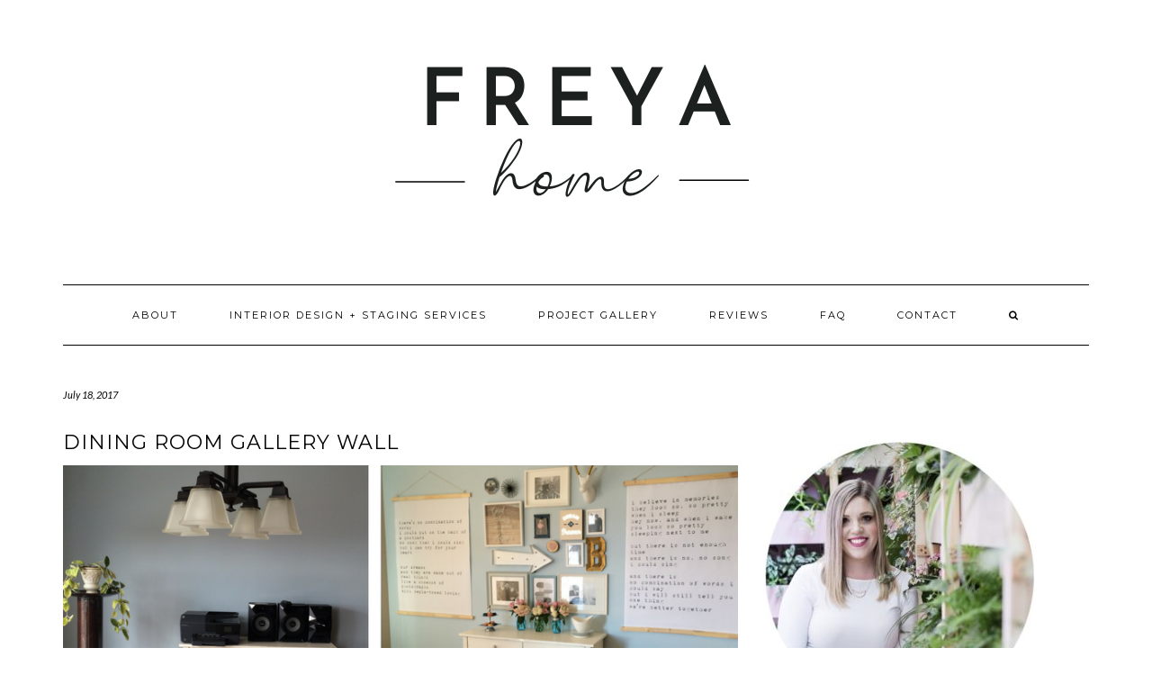

--- FILE ---
content_type: text/html; charset=UTF-8
request_url: https://freyahomeinteriors.com/2017/07/18/dining-room-gallery-wall/
body_size: 14956
content:
<!DOCTYPE html>
<html lang="en-US">
<head>
    <meta charset="UTF-8" />
    <meta http-equiv="X-UA-Compatible" content="IE=edge" />
    <meta name="viewport" content="width=device-width, initial-scale=1" />
        <meta name='robots' content='index, follow, max-image-preview:large, max-snippet:-1, max-video-preview:-1' />

	<!-- This site is optimized with the Yoast SEO plugin v19.1 - https://yoast.com/wordpress/plugins/seo/ -->
	<title>Dining Room Gallery Wall - Freya Home - Interior Design + Real Estate Staging</title>
	<link rel="canonical" href="https://freyahomeinteriors.com/2017/07/18/dining-room-gallery-wall/" />
	<meta property="og:locale" content="en_US" />
	<meta property="og:type" content="article" />
	<meta property="og:title" content="Dining Room Gallery Wall - Freya Home - Interior Design + Real Estate Staging" />
	<meta property="og:description" content="Check out this stunning before and after! My client had a large, empty wall in her dining room that was driving her crazy. She was keen on the idea of a gallery wall to give her space some personality and cool factor. Mixing family photos, [&hellip;]" />
	<meta property="og:url" content="https://freyahomeinteriors.com/2017/07/18/dining-room-gallery-wall/" />
	<meta property="og:site_name" content="Freya Home - Interior Design + Real Estate Staging" />
	<meta property="article:published_time" content="2017-07-18T21:41:23+00:00" />
	<meta property="article:modified_time" content="2022-01-20T23:16:22+00:00" />
	<meta property="og:image" content="https://freyahomeinteriors.com/wp-content/uploads/2017/07/Before-1.png" />
	<meta property="og:image:width" content="810" />
	<meta property="og:image:height" content="450" />
	<meta property="og:image:type" content="image/png" />
	<meta name="twitter:card" content="summary_large_image" />
	<meta name="twitter:label1" content="Written by" />
	<meta name="twitter:data1" content="admin" />
	<meta name="twitter:label2" content="Est. reading time" />
	<meta name="twitter:data2" content="1 minute" />
	<script type="application/ld+json" class="yoast-schema-graph">{"@context":"https://schema.org","@graph":[{"@type":"WebSite","@id":"https://freyahomeinteriors.com/#website","url":"https://freyahomeinteriors.com/","name":"Freya Home - Interior Design + Real Estate Staging","description":"","potentialAction":[{"@type":"SearchAction","target":{"@type":"EntryPoint","urlTemplate":"https://freyahomeinteriors.com/?s={search_term_string}"},"query-input":"required name=search_term_string"}],"inLanguage":"en-US"},{"@type":"ImageObject","inLanguage":"en-US","@id":"https://freyahomeinteriors.com/2017/07/18/dining-room-gallery-wall/#primaryimage","url":"https://freyahomeinteriors.com/wp-content/uploads/2017/07/Before-1.png","contentUrl":"https://freyahomeinteriors.com/wp-content/uploads/2017/07/Before-1.png","width":810,"height":450,"caption":"Before + After Dining Room Gallery Wall"},{"@type":"WebPage","@id":"https://freyahomeinteriors.com/2017/07/18/dining-room-gallery-wall/#webpage","url":"https://freyahomeinteriors.com/2017/07/18/dining-room-gallery-wall/","name":"Dining Room Gallery Wall - Freya Home - Interior Design + Real Estate Staging","isPartOf":{"@id":"https://freyahomeinteriors.com/#website"},"primaryImageOfPage":{"@id":"https://freyahomeinteriors.com/2017/07/18/dining-room-gallery-wall/#primaryimage"},"datePublished":"2017-07-18T21:41:23+00:00","dateModified":"2022-01-20T23:16:22+00:00","author":{"@id":"https://freyahomeinteriors.com/#/schema/person/517c9b04abfe15a57ddce419abf74a9c"},"breadcrumb":{"@id":"https://freyahomeinteriors.com/2017/07/18/dining-room-gallery-wall/#breadcrumb"},"inLanguage":"en-US","potentialAction":[{"@type":"ReadAction","target":["https://freyahomeinteriors.com/2017/07/18/dining-room-gallery-wall/"]}]},{"@type":"BreadcrumbList","@id":"https://freyahomeinteriors.com/2017/07/18/dining-room-gallery-wall/#breadcrumb","itemListElement":[{"@type":"ListItem","position":1,"name":"Home","item":"https://freyahomeinteriors.com/"},{"@type":"ListItem","position":2,"name":"Dining Room Gallery Wall"}]},{"@type":"Person","@id":"https://freyahomeinteriors.com/#/schema/person/517c9b04abfe15a57ddce419abf74a9c","name":"admin","image":{"@type":"ImageObject","inLanguage":"en-US","@id":"https://freyahomeinteriors.com/#/schema/person/image/","url":"https://secure.gravatar.com/avatar/fc535759e8f3566a00f293ddf56db734?s=96&d=mm&r=g","contentUrl":"https://secure.gravatar.com/avatar/fc535759e8f3566a00f293ddf56db734?s=96&d=mm&r=g","caption":"admin"},"url":"https://freyahomeinteriors.com/author/admin/"}]}</script>
	<!-- / Yoast SEO plugin. -->


<link rel='dns-prefetch' href='//secure.gravatar.com' />
<link rel='dns-prefetch' href='//netdna.bootstrapcdn.com' />
<link rel='dns-prefetch' href='//fonts.googleapis.com' />
<link rel='dns-prefetch' href='//v0.wordpress.com' />
<link href='https://fonts.gstatic.com' crossorigin rel='preconnect' />
<link rel="alternate" type="application/rss+xml" title="Freya Home - Interior Design + Real Estate Staging &raquo; Feed" href="https://freyahomeinteriors.com/feed/" />
<link rel="alternate" type="application/rss+xml" title="Freya Home - Interior Design + Real Estate Staging &raquo; Comments Feed" href="https://freyahomeinteriors.com/comments/feed/" />
		<!-- This site uses the Google Analytics by MonsterInsights plugin v9.11.1 - Using Analytics tracking - https://www.monsterinsights.com/ -->
							<script src="//www.googletagmanager.com/gtag/js?id=G-463HVV0J7P"  data-cfasync="false" data-wpfc-render="false" type="text/javascript" async></script>
			<script data-cfasync="false" data-wpfc-render="false" type="text/javascript">
				var mi_version = '9.11.1';
				var mi_track_user = true;
				var mi_no_track_reason = '';
								var MonsterInsightsDefaultLocations = {"page_location":"https:\/\/freyahomeinteriors.com\/2017\/07\/18\/dining-room-gallery-wall\/"};
								if ( typeof MonsterInsightsPrivacyGuardFilter === 'function' ) {
					var MonsterInsightsLocations = (typeof MonsterInsightsExcludeQuery === 'object') ? MonsterInsightsPrivacyGuardFilter( MonsterInsightsExcludeQuery ) : MonsterInsightsPrivacyGuardFilter( MonsterInsightsDefaultLocations );
				} else {
					var MonsterInsightsLocations = (typeof MonsterInsightsExcludeQuery === 'object') ? MonsterInsightsExcludeQuery : MonsterInsightsDefaultLocations;
				}

								var disableStrs = [
										'ga-disable-G-463HVV0J7P',
									];

				/* Function to detect opted out users */
				function __gtagTrackerIsOptedOut() {
					for (var index = 0; index < disableStrs.length; index++) {
						if (document.cookie.indexOf(disableStrs[index] + '=true') > -1) {
							return true;
						}
					}

					return false;
				}

				/* Disable tracking if the opt-out cookie exists. */
				if (__gtagTrackerIsOptedOut()) {
					for (var index = 0; index < disableStrs.length; index++) {
						window[disableStrs[index]] = true;
					}
				}

				/* Opt-out function */
				function __gtagTrackerOptout() {
					for (var index = 0; index < disableStrs.length; index++) {
						document.cookie = disableStrs[index] + '=true; expires=Thu, 31 Dec 2099 23:59:59 UTC; path=/';
						window[disableStrs[index]] = true;
					}
				}

				if ('undefined' === typeof gaOptout) {
					function gaOptout() {
						__gtagTrackerOptout();
					}
				}
								window.dataLayer = window.dataLayer || [];

				window.MonsterInsightsDualTracker = {
					helpers: {},
					trackers: {},
				};
				if (mi_track_user) {
					function __gtagDataLayer() {
						dataLayer.push(arguments);
					}

					function __gtagTracker(type, name, parameters) {
						if (!parameters) {
							parameters = {};
						}

						if (parameters.send_to) {
							__gtagDataLayer.apply(null, arguments);
							return;
						}

						if (type === 'event') {
														parameters.send_to = monsterinsights_frontend.v4_id;
							var hookName = name;
							if (typeof parameters['event_category'] !== 'undefined') {
								hookName = parameters['event_category'] + ':' + name;
							}

							if (typeof MonsterInsightsDualTracker.trackers[hookName] !== 'undefined') {
								MonsterInsightsDualTracker.trackers[hookName](parameters);
							} else {
								__gtagDataLayer('event', name, parameters);
							}
							
						} else {
							__gtagDataLayer.apply(null, arguments);
						}
					}

					__gtagTracker('js', new Date());
					__gtagTracker('set', {
						'developer_id.dZGIzZG': true,
											});
					if ( MonsterInsightsLocations.page_location ) {
						__gtagTracker('set', MonsterInsightsLocations);
					}
										__gtagTracker('config', 'G-463HVV0J7P', {"forceSSL":"true"} );
										window.gtag = __gtagTracker;										(function () {
						/* https://developers.google.com/analytics/devguides/collection/analyticsjs/ */
						/* ga and __gaTracker compatibility shim. */
						var noopfn = function () {
							return null;
						};
						var newtracker = function () {
							return new Tracker();
						};
						var Tracker = function () {
							return null;
						};
						var p = Tracker.prototype;
						p.get = noopfn;
						p.set = noopfn;
						p.send = function () {
							var args = Array.prototype.slice.call(arguments);
							args.unshift('send');
							__gaTracker.apply(null, args);
						};
						var __gaTracker = function () {
							var len = arguments.length;
							if (len === 0) {
								return;
							}
							var f = arguments[len - 1];
							if (typeof f !== 'object' || f === null || typeof f.hitCallback !== 'function') {
								if ('send' === arguments[0]) {
									var hitConverted, hitObject = false, action;
									if ('event' === arguments[1]) {
										if ('undefined' !== typeof arguments[3]) {
											hitObject = {
												'eventAction': arguments[3],
												'eventCategory': arguments[2],
												'eventLabel': arguments[4],
												'value': arguments[5] ? arguments[5] : 1,
											}
										}
									}
									if ('pageview' === arguments[1]) {
										if ('undefined' !== typeof arguments[2]) {
											hitObject = {
												'eventAction': 'page_view',
												'page_path': arguments[2],
											}
										}
									}
									if (typeof arguments[2] === 'object') {
										hitObject = arguments[2];
									}
									if (typeof arguments[5] === 'object') {
										Object.assign(hitObject, arguments[5]);
									}
									if ('undefined' !== typeof arguments[1].hitType) {
										hitObject = arguments[1];
										if ('pageview' === hitObject.hitType) {
											hitObject.eventAction = 'page_view';
										}
									}
									if (hitObject) {
										action = 'timing' === arguments[1].hitType ? 'timing_complete' : hitObject.eventAction;
										hitConverted = mapArgs(hitObject);
										__gtagTracker('event', action, hitConverted);
									}
								}
								return;
							}

							function mapArgs(args) {
								var arg, hit = {};
								var gaMap = {
									'eventCategory': 'event_category',
									'eventAction': 'event_action',
									'eventLabel': 'event_label',
									'eventValue': 'event_value',
									'nonInteraction': 'non_interaction',
									'timingCategory': 'event_category',
									'timingVar': 'name',
									'timingValue': 'value',
									'timingLabel': 'event_label',
									'page': 'page_path',
									'location': 'page_location',
									'title': 'page_title',
									'referrer' : 'page_referrer',
								};
								for (arg in args) {
																		if (!(!args.hasOwnProperty(arg) || !gaMap.hasOwnProperty(arg))) {
										hit[gaMap[arg]] = args[arg];
									} else {
										hit[arg] = args[arg];
									}
								}
								return hit;
							}

							try {
								f.hitCallback();
							} catch (ex) {
							}
						};
						__gaTracker.create = newtracker;
						__gaTracker.getByName = newtracker;
						__gaTracker.getAll = function () {
							return [];
						};
						__gaTracker.remove = noopfn;
						__gaTracker.loaded = true;
						window['__gaTracker'] = __gaTracker;
					})();
									} else {
										console.log("");
					(function () {
						function __gtagTracker() {
							return null;
						}

						window['__gtagTracker'] = __gtagTracker;
						window['gtag'] = __gtagTracker;
					})();
									}
			</script>
							<!-- / Google Analytics by MonsterInsights -->
		<script type="text/javascript">
window._wpemojiSettings = {"baseUrl":"https:\/\/s.w.org\/images\/core\/emoji\/14.0.0\/72x72\/","ext":".png","svgUrl":"https:\/\/s.w.org\/images\/core\/emoji\/14.0.0\/svg\/","svgExt":".svg","source":{"concatemoji":"https:\/\/freyahomeinteriors.com\/wp-includes\/js\/wp-emoji-release.min.js?ver=6.2.8"}};
/*! This file is auto-generated */
!function(e,a,t){var n,r,o,i=a.createElement("canvas"),p=i.getContext&&i.getContext("2d");function s(e,t){p.clearRect(0,0,i.width,i.height),p.fillText(e,0,0);e=i.toDataURL();return p.clearRect(0,0,i.width,i.height),p.fillText(t,0,0),e===i.toDataURL()}function c(e){var t=a.createElement("script");t.src=e,t.defer=t.type="text/javascript",a.getElementsByTagName("head")[0].appendChild(t)}for(o=Array("flag","emoji"),t.supports={everything:!0,everythingExceptFlag:!0},r=0;r<o.length;r++)t.supports[o[r]]=function(e){if(p&&p.fillText)switch(p.textBaseline="top",p.font="600 32px Arial",e){case"flag":return s("\ud83c\udff3\ufe0f\u200d\u26a7\ufe0f","\ud83c\udff3\ufe0f\u200b\u26a7\ufe0f")?!1:!s("\ud83c\uddfa\ud83c\uddf3","\ud83c\uddfa\u200b\ud83c\uddf3")&&!s("\ud83c\udff4\udb40\udc67\udb40\udc62\udb40\udc65\udb40\udc6e\udb40\udc67\udb40\udc7f","\ud83c\udff4\u200b\udb40\udc67\u200b\udb40\udc62\u200b\udb40\udc65\u200b\udb40\udc6e\u200b\udb40\udc67\u200b\udb40\udc7f");case"emoji":return!s("\ud83e\udef1\ud83c\udffb\u200d\ud83e\udef2\ud83c\udfff","\ud83e\udef1\ud83c\udffb\u200b\ud83e\udef2\ud83c\udfff")}return!1}(o[r]),t.supports.everything=t.supports.everything&&t.supports[o[r]],"flag"!==o[r]&&(t.supports.everythingExceptFlag=t.supports.everythingExceptFlag&&t.supports[o[r]]);t.supports.everythingExceptFlag=t.supports.everythingExceptFlag&&!t.supports.flag,t.DOMReady=!1,t.readyCallback=function(){t.DOMReady=!0},t.supports.everything||(n=function(){t.readyCallback()},a.addEventListener?(a.addEventListener("DOMContentLoaded",n,!1),e.addEventListener("load",n,!1)):(e.attachEvent("onload",n),a.attachEvent("onreadystatechange",function(){"complete"===a.readyState&&t.readyCallback()})),(e=t.source||{}).concatemoji?c(e.concatemoji):e.wpemoji&&e.twemoji&&(c(e.twemoji),c(e.wpemoji)))}(window,document,window._wpemojiSettings);
</script>
<style type="text/css">
img.wp-smiley,
img.emoji {
	display: inline !important;
	border: none !important;
	box-shadow: none !important;
	height: 1em !important;
	width: 1em !important;
	margin: 0 0.07em !important;
	vertical-align: -0.1em !important;
	background: none !important;
	padding: 0 !important;
}
</style>
	<link rel='stylesheet' id='wp-block-library-css' href='https://freyahomeinteriors.com/wp-includes/css/dist/block-library/style.min.css?ver=6.2.8' type='text/css' media='all' />
<style id='wp-block-library-inline-css' type='text/css'>
.has-text-align-justify{text-align:justify;}
</style>
<link rel='stylesheet' id='mediaelement-css' href='https://freyahomeinteriors.com/wp-includes/js/mediaelement/mediaelementplayer-legacy.min.css?ver=4.2.17' type='text/css' media='all' />
<link rel='stylesheet' id='wp-mediaelement-css' href='https://freyahomeinteriors.com/wp-includes/js/mediaelement/wp-mediaelement.min.css?ver=6.2.8' type='text/css' media='all' />
<link rel='stylesheet' id='classic-theme-styles-css' href='https://freyahomeinteriors.com/wp-includes/css/classic-themes.min.css?ver=6.2.8' type='text/css' media='all' />
<style id='global-styles-inline-css' type='text/css'>
body{--wp--preset--color--black: #000000;--wp--preset--color--cyan-bluish-gray: #abb8c3;--wp--preset--color--white: #ffffff;--wp--preset--color--pale-pink: #f78da7;--wp--preset--color--vivid-red: #cf2e2e;--wp--preset--color--luminous-vivid-orange: #ff6900;--wp--preset--color--luminous-vivid-amber: #fcb900;--wp--preset--color--light-green-cyan: #7bdcb5;--wp--preset--color--vivid-green-cyan: #00d084;--wp--preset--color--pale-cyan-blue: #8ed1fc;--wp--preset--color--vivid-cyan-blue: #0693e3;--wp--preset--color--vivid-purple: #9b51e0;--wp--preset--gradient--vivid-cyan-blue-to-vivid-purple: linear-gradient(135deg,rgba(6,147,227,1) 0%,rgb(155,81,224) 100%);--wp--preset--gradient--light-green-cyan-to-vivid-green-cyan: linear-gradient(135deg,rgb(122,220,180) 0%,rgb(0,208,130) 100%);--wp--preset--gradient--luminous-vivid-amber-to-luminous-vivid-orange: linear-gradient(135deg,rgba(252,185,0,1) 0%,rgba(255,105,0,1) 100%);--wp--preset--gradient--luminous-vivid-orange-to-vivid-red: linear-gradient(135deg,rgba(255,105,0,1) 0%,rgb(207,46,46) 100%);--wp--preset--gradient--very-light-gray-to-cyan-bluish-gray: linear-gradient(135deg,rgb(238,238,238) 0%,rgb(169,184,195) 100%);--wp--preset--gradient--cool-to-warm-spectrum: linear-gradient(135deg,rgb(74,234,220) 0%,rgb(151,120,209) 20%,rgb(207,42,186) 40%,rgb(238,44,130) 60%,rgb(251,105,98) 80%,rgb(254,248,76) 100%);--wp--preset--gradient--blush-light-purple: linear-gradient(135deg,rgb(255,206,236) 0%,rgb(152,150,240) 100%);--wp--preset--gradient--blush-bordeaux: linear-gradient(135deg,rgb(254,205,165) 0%,rgb(254,45,45) 50%,rgb(107,0,62) 100%);--wp--preset--gradient--luminous-dusk: linear-gradient(135deg,rgb(255,203,112) 0%,rgb(199,81,192) 50%,rgb(65,88,208) 100%);--wp--preset--gradient--pale-ocean: linear-gradient(135deg,rgb(255,245,203) 0%,rgb(182,227,212) 50%,rgb(51,167,181) 100%);--wp--preset--gradient--electric-grass: linear-gradient(135deg,rgb(202,248,128) 0%,rgb(113,206,126) 100%);--wp--preset--gradient--midnight: linear-gradient(135deg,rgb(2,3,129) 0%,rgb(40,116,252) 100%);--wp--preset--duotone--dark-grayscale: url('#wp-duotone-dark-grayscale');--wp--preset--duotone--grayscale: url('#wp-duotone-grayscale');--wp--preset--duotone--purple-yellow: url('#wp-duotone-purple-yellow');--wp--preset--duotone--blue-red: url('#wp-duotone-blue-red');--wp--preset--duotone--midnight: url('#wp-duotone-midnight');--wp--preset--duotone--magenta-yellow: url('#wp-duotone-magenta-yellow');--wp--preset--duotone--purple-green: url('#wp-duotone-purple-green');--wp--preset--duotone--blue-orange: url('#wp-duotone-blue-orange');--wp--preset--font-size--small: 13px;--wp--preset--font-size--medium: 20px;--wp--preset--font-size--large: 36px;--wp--preset--font-size--x-large: 42px;--wp--preset--spacing--20: 0.44rem;--wp--preset--spacing--30: 0.67rem;--wp--preset--spacing--40: 1rem;--wp--preset--spacing--50: 1.5rem;--wp--preset--spacing--60: 2.25rem;--wp--preset--spacing--70: 3.38rem;--wp--preset--spacing--80: 5.06rem;--wp--preset--shadow--natural: 6px 6px 9px rgba(0, 0, 0, 0.2);--wp--preset--shadow--deep: 12px 12px 50px rgba(0, 0, 0, 0.4);--wp--preset--shadow--sharp: 6px 6px 0px rgba(0, 0, 0, 0.2);--wp--preset--shadow--outlined: 6px 6px 0px -3px rgba(255, 255, 255, 1), 6px 6px rgba(0, 0, 0, 1);--wp--preset--shadow--crisp: 6px 6px 0px rgba(0, 0, 0, 1);}:where(.is-layout-flex){gap: 0.5em;}body .is-layout-flow > .alignleft{float: left;margin-inline-start: 0;margin-inline-end: 2em;}body .is-layout-flow > .alignright{float: right;margin-inline-start: 2em;margin-inline-end: 0;}body .is-layout-flow > .aligncenter{margin-left: auto !important;margin-right: auto !important;}body .is-layout-constrained > .alignleft{float: left;margin-inline-start: 0;margin-inline-end: 2em;}body .is-layout-constrained > .alignright{float: right;margin-inline-start: 2em;margin-inline-end: 0;}body .is-layout-constrained > .aligncenter{margin-left: auto !important;margin-right: auto !important;}body .is-layout-constrained > :where(:not(.alignleft):not(.alignright):not(.alignfull)){max-width: var(--wp--style--global--content-size);margin-left: auto !important;margin-right: auto !important;}body .is-layout-constrained > .alignwide{max-width: var(--wp--style--global--wide-size);}body .is-layout-flex{display: flex;}body .is-layout-flex{flex-wrap: wrap;align-items: center;}body .is-layout-flex > *{margin: 0;}:where(.wp-block-columns.is-layout-flex){gap: 2em;}.has-black-color{color: var(--wp--preset--color--black) !important;}.has-cyan-bluish-gray-color{color: var(--wp--preset--color--cyan-bluish-gray) !important;}.has-white-color{color: var(--wp--preset--color--white) !important;}.has-pale-pink-color{color: var(--wp--preset--color--pale-pink) !important;}.has-vivid-red-color{color: var(--wp--preset--color--vivid-red) !important;}.has-luminous-vivid-orange-color{color: var(--wp--preset--color--luminous-vivid-orange) !important;}.has-luminous-vivid-amber-color{color: var(--wp--preset--color--luminous-vivid-amber) !important;}.has-light-green-cyan-color{color: var(--wp--preset--color--light-green-cyan) !important;}.has-vivid-green-cyan-color{color: var(--wp--preset--color--vivid-green-cyan) !important;}.has-pale-cyan-blue-color{color: var(--wp--preset--color--pale-cyan-blue) !important;}.has-vivid-cyan-blue-color{color: var(--wp--preset--color--vivid-cyan-blue) !important;}.has-vivid-purple-color{color: var(--wp--preset--color--vivid-purple) !important;}.has-black-background-color{background-color: var(--wp--preset--color--black) !important;}.has-cyan-bluish-gray-background-color{background-color: var(--wp--preset--color--cyan-bluish-gray) !important;}.has-white-background-color{background-color: var(--wp--preset--color--white) !important;}.has-pale-pink-background-color{background-color: var(--wp--preset--color--pale-pink) !important;}.has-vivid-red-background-color{background-color: var(--wp--preset--color--vivid-red) !important;}.has-luminous-vivid-orange-background-color{background-color: var(--wp--preset--color--luminous-vivid-orange) !important;}.has-luminous-vivid-amber-background-color{background-color: var(--wp--preset--color--luminous-vivid-amber) !important;}.has-light-green-cyan-background-color{background-color: var(--wp--preset--color--light-green-cyan) !important;}.has-vivid-green-cyan-background-color{background-color: var(--wp--preset--color--vivid-green-cyan) !important;}.has-pale-cyan-blue-background-color{background-color: var(--wp--preset--color--pale-cyan-blue) !important;}.has-vivid-cyan-blue-background-color{background-color: var(--wp--preset--color--vivid-cyan-blue) !important;}.has-vivid-purple-background-color{background-color: var(--wp--preset--color--vivid-purple) !important;}.has-black-border-color{border-color: var(--wp--preset--color--black) !important;}.has-cyan-bluish-gray-border-color{border-color: var(--wp--preset--color--cyan-bluish-gray) !important;}.has-white-border-color{border-color: var(--wp--preset--color--white) !important;}.has-pale-pink-border-color{border-color: var(--wp--preset--color--pale-pink) !important;}.has-vivid-red-border-color{border-color: var(--wp--preset--color--vivid-red) !important;}.has-luminous-vivid-orange-border-color{border-color: var(--wp--preset--color--luminous-vivid-orange) !important;}.has-luminous-vivid-amber-border-color{border-color: var(--wp--preset--color--luminous-vivid-amber) !important;}.has-light-green-cyan-border-color{border-color: var(--wp--preset--color--light-green-cyan) !important;}.has-vivid-green-cyan-border-color{border-color: var(--wp--preset--color--vivid-green-cyan) !important;}.has-pale-cyan-blue-border-color{border-color: var(--wp--preset--color--pale-cyan-blue) !important;}.has-vivid-cyan-blue-border-color{border-color: var(--wp--preset--color--vivid-cyan-blue) !important;}.has-vivid-purple-border-color{border-color: var(--wp--preset--color--vivid-purple) !important;}.has-vivid-cyan-blue-to-vivid-purple-gradient-background{background: var(--wp--preset--gradient--vivid-cyan-blue-to-vivid-purple) !important;}.has-light-green-cyan-to-vivid-green-cyan-gradient-background{background: var(--wp--preset--gradient--light-green-cyan-to-vivid-green-cyan) !important;}.has-luminous-vivid-amber-to-luminous-vivid-orange-gradient-background{background: var(--wp--preset--gradient--luminous-vivid-amber-to-luminous-vivid-orange) !important;}.has-luminous-vivid-orange-to-vivid-red-gradient-background{background: var(--wp--preset--gradient--luminous-vivid-orange-to-vivid-red) !important;}.has-very-light-gray-to-cyan-bluish-gray-gradient-background{background: var(--wp--preset--gradient--very-light-gray-to-cyan-bluish-gray) !important;}.has-cool-to-warm-spectrum-gradient-background{background: var(--wp--preset--gradient--cool-to-warm-spectrum) !important;}.has-blush-light-purple-gradient-background{background: var(--wp--preset--gradient--blush-light-purple) !important;}.has-blush-bordeaux-gradient-background{background: var(--wp--preset--gradient--blush-bordeaux) !important;}.has-luminous-dusk-gradient-background{background: var(--wp--preset--gradient--luminous-dusk) !important;}.has-pale-ocean-gradient-background{background: var(--wp--preset--gradient--pale-ocean) !important;}.has-electric-grass-gradient-background{background: var(--wp--preset--gradient--electric-grass) !important;}.has-midnight-gradient-background{background: var(--wp--preset--gradient--midnight) !important;}.has-small-font-size{font-size: var(--wp--preset--font-size--small) !important;}.has-medium-font-size{font-size: var(--wp--preset--font-size--medium) !important;}.has-large-font-size{font-size: var(--wp--preset--font-size--large) !important;}.has-x-large-font-size{font-size: var(--wp--preset--font-size--x-large) !important;}
.wp-block-navigation a:where(:not(.wp-element-button)){color: inherit;}
:where(.wp-block-columns.is-layout-flex){gap: 2em;}
.wp-block-pullquote{font-size: 1.5em;line-height: 1.6;}
</style>
<link rel='stylesheet' id='finalTilesGallery_stylesheet-css' href='https://freyahomeinteriors.com/wp-content/plugins/final-tiles-grid-gallery-lite/scripts/ftg.css?ver=3.5.5' type='text/css' media='all' />
<link rel='stylesheet' id='fontawesome_stylesheet-css' href='//netdna.bootstrapcdn.com/font-awesome/4.7.0/css/font-awesome.css?ver=6.2.8' type='text/css' media='all' />
<link rel='stylesheet' id='ewd-ufaq-style-css' href='https://freyahomeinteriors.com/wp-content/plugins/ultimate-faqs/css/ewd-ufaq-styles.css?ver=6.2.8' type='text/css' media='all' />
<link rel='stylesheet' id='ewd-ufaq-rrssb-css' href='https://freyahomeinteriors.com/wp-content/plugins/ultimate-faqs/css/rrssb-min.css?ver=6.2.8' type='text/css' media='all' />
<link rel='stylesheet' id='SFSImainCss-css' href='https://freyahomeinteriors.com/wp-content/plugins/ultimate-social-media-icons/css/sfsi-style.css?ver=6.2.8' type='text/css' media='all' />
<link rel='stylesheet' id='kale-fonts-css' href='https://fonts.googleapis.com/css?family=Montserrat%3A400%2C700%7CLato%3A400%2C700%2C300%2C300italic%2C400italic%2C700italic%7CRaleway%3A200%7CCaveat&#038;subset=latin%2Clatin-ext' type='text/css' media='all' />
<link rel='stylesheet' id='bootstrap-css' href='https://freyahomeinteriors.com/wp-content/themes/kale/assets/css/bootstrap.min.css?ver=6.2.8' type='text/css' media='all' />
<link rel='stylesheet' id='bootstrap-select-css' href='https://freyahomeinteriors.com/wp-content/themes/kale/assets/css/bootstrap-select.min.css?ver=6.2.8' type='text/css' media='all' />
<link rel='stylesheet' id='smartmenus-bootstrap-css' href='https://freyahomeinteriors.com/wp-content/themes/kale/assets/css/jquery.smartmenus.bootstrap.css?ver=6.2.8' type='text/css' media='all' />
<link rel='stylesheet' id='font-awesome-css' href='https://freyahomeinteriors.com/wp-content/themes/kale/assets/css/font-awesome.min.css?ver=6.2.8' type='text/css' media='all' />
<link rel='stylesheet' id='owl-carousel-css' href='https://freyahomeinteriors.com/wp-content/themes/kale/assets/css/owl.carousel.css?ver=6.2.8' type='text/css' media='all' />
<link rel='stylesheet' id='kale-style-css' href='https://freyahomeinteriors.com/wp-content/themes/kale/style.css?ver=6.2.8' type='text/css' media='all' />
<link rel='stylesheet' id='msl-main-css' href='https://freyahomeinteriors.com/wp-content/plugins/master-slider/public/assets/css/masterslider.main.css?ver=3.8.1' type='text/css' media='all' />
<link rel='stylesheet' id='forget-about-shortcode-buttons-css' href='https://freyahomeinteriors.com/wp-content/plugins/forget-about-shortcode-buttons/public/css/button-styles.css?ver=2.1.2' type='text/css' media='all' />
<link rel='stylesheet' id='jetpack_css-css' href='https://freyahomeinteriors.com/wp-content/plugins/jetpack/css/jetpack.css?ver=10.9.3' type='text/css' media='all' />
<script type='text/javascript' src='https://freyahomeinteriors.com/wp-content/plugins/google-analytics-for-wordpress/assets/js/frontend-gtag.min.js?ver=9.11.1' id='monsterinsights-frontend-script-js'></script>
<script data-cfasync="false" data-wpfc-render="false" type="text/javascript" id='monsterinsights-frontend-script-js-extra'>/* <![CDATA[ */
var monsterinsights_frontend = {"js_events_tracking":"true","download_extensions":"doc,pdf,ppt,zip,xls,docx,pptx,xlsx","inbound_paths":"[]","home_url":"https:\/\/freyahomeinteriors.com","hash_tracking":"false","v4_id":"G-463HVV0J7P"};/* ]]> */
</script>
<script type='text/javascript' src='https://freyahomeinteriors.com/wp-includes/js/jquery/jquery.min.js?ver=3.6.4' id='jquery-core-js'></script>
<script type='text/javascript' src='https://freyahomeinteriors.com/wp-includes/js/jquery/jquery-migrate.min.js?ver=3.4.0' id='jquery-migrate-js'></script>
<script type='text/javascript' src='https://freyahomeinteriors.com/wp-content/plugins/html5-responsive-faq/js/hrf-script.js?ver=6.2.8' id='html5-responsive-faq-js'></script>
<!--[if lt IE 9]>
<script type='text/javascript' src='https://freyahomeinteriors.com/wp-content/themes/kale/assets/js/html5shiv.min.js?ver=3.7.0' id='kale-html5-js'></script>
<![endif]-->
<!--[if lt IE 9]>
<script type='text/javascript' src='https://freyahomeinteriors.com/wp-content/themes/kale/assets/js/respond.min.js?ver=1.3.0' id='kale-respond-js'></script>
<![endif]-->
<link rel="https://api.w.org/" href="https://freyahomeinteriors.com/wp-json/" /><link rel="alternate" type="application/json" href="https://freyahomeinteriors.com/wp-json/wp/v2/posts/480" /><link rel="EditURI" type="application/rsd+xml" title="RSD" href="https://freyahomeinteriors.com/xmlrpc.php?rsd" />
<link rel="wlwmanifest" type="application/wlwmanifest+xml" href="https://freyahomeinteriors.com/wp-includes/wlwmanifest.xml" />
<meta name="generator" content="WordPress 6.2.8" />
<link rel='shortlink' href='https://wp.me/p9fcjR-7K' />
<link rel="alternate" type="application/json+oembed" href="https://freyahomeinteriors.com/wp-json/oembed/1.0/embed?url=https%3A%2F%2Ffreyahomeinteriors.com%2F2017%2F07%2F18%2Fdining-room-gallery-wall%2F" />
<link rel="alternate" type="text/xml+oembed" href="https://freyahomeinteriors.com/wp-json/oembed/1.0/embed?url=https%3A%2F%2Ffreyahomeinteriors.com%2F2017%2F07%2F18%2Fdining-room-gallery-wall%2F&#038;format=xml" />
<meta name="p:domain_verify" content="9a187fdd963a562dc536e7a854726dca"/><style>.ms-parent-id-7 > .master-slider{ background:rgba(121, 126, 126, 0.23); }
.ms-parent-id-5 > .master-slider{ background:#000000; }
.ms-parent-id-3 > .master-slider{ background:#000000; }
.ms-parent-id-1 > .master-slider{ background:#ffffff; }</style>
<script>var ms_grabbing_curosr = 'https://freyahomeinteriors.com/wp-content/plugins/master-slider/public/assets/css/common/grabbing.cur', ms_grab_curosr = 'https://freyahomeinteriors.com/wp-content/plugins/master-slider/public/assets/css/common/grab.cur';</script>
<meta name="generator" content="MasterSlider 3.8.1 - Responsive Touch Image Slider | avt.li/msf" />
    <script type="text/javascript">
        var ajaxurl = 'https://freyahomeinteriors.com/wp-admin/admin-ajax.php';
    </script>
<meta name="follow.[base64]" content="pSKsRQSesEnhfSeajVgn"/><script type='text/javascript'>
/* <![CDATA[ */
var VPData = {"__":{"couldnt_retrieve_vp":"Couldn't retrieve Visual Portfolio ID.","pswp_close":"Close (Esc)","pswp_share":"Share","pswp_fs":"Toggle fullscreen","pswp_zoom":"Zoom in\/out","pswp_prev":"Previous (arrow left)","pswp_next":"Next (arrow right)","pswp_share_fb":"Share on Facebook","pswp_share_tw":"Tweet","pswp_share_pin":"Pin it","fancybox_close":"Close","fancybox_next":"Next","fancybox_prev":"Previous","fancybox_error":"The requested content cannot be loaded. <br \/> Please try again later.","fancybox_play_start":"Start slideshow","fancybox_play_stop":"Pause slideshow","fancybox_full_screen":"Full screen","fancybox_thumbs":"Thumbnails","fancybox_download":"Download","fancybox_share":"Share","fancybox_zoom":"Zoom"},"settingsPopupGallery":{"enable_on_wordpress_images":false,"vendor":"fancybox","deep_linking":false,"deep_linking_url_to_share_images":false,"show_arrows":true,"show_counter":true,"show_zoom_button":true,"show_fullscreen_button":true,"show_share_button":true,"show_close_button":true,"show_thumbs":true,"show_download_button":false,"show_slideshow":false,"click_to_zoom":true},"screenSizes":[320,576,768,992,1200]};
/* ]]> */
</script>
<style type='text/css'>img#wpstats{display:none}</style>
	
        <script
                type="text/javascript">var ajaxurl = 'https://freyahomeinteriors.com/wp-admin/admin-ajax.php';</script>
                <style type="text/css">
            /* If html does not have either class, do not show lazy loaded images. */
            html:not(.vp-lazyload-enabled):not(.js) .vp-lazyload {
                display: none;
            }
        </style>
        <script>
            document.documentElement.classList.add(
                'vp-lazyload-enabled'
            );
        </script>
        <script id="mcjs">!function(c,h,i,m,p){m=c.createElement(h),p=c.getElementsByTagName(h)[0],m.async=1,m.src=i,p.parentNode.insertBefore(m,p)}(document,"script","https://chimpstatic.com/mcjs-connected/js/users/286bbb3707b9aac4546a6709f/9968ab6f8015d9b7b382c946b.js");</script>
<meta name="p:domain_verify" content="68886a68c0d241b7ac8f1f2725e809e5"/> <link rel="icon" href="https://freyahomeinteriors.com/wp-content/uploads/2022/05/cropped-B8673187-21C2-4009-B6D6-231559D337DE_1_105_c-1-32x32.jpeg" sizes="32x32" />
<link rel="icon" href="https://freyahomeinteriors.com/wp-content/uploads/2022/05/cropped-B8673187-21C2-4009-B6D6-231559D337DE_1_105_c-1-192x192.jpeg" sizes="192x192" />
<link rel="apple-touch-icon" href="https://freyahomeinteriors.com/wp-content/uploads/2022/05/cropped-B8673187-21C2-4009-B6D6-231559D337DE_1_105_c-1-180x180.jpeg" />
<meta name="msapplication-TileImage" content="https://freyahomeinteriors.com/wp-content/uploads/2022/05/cropped-B8673187-21C2-4009-B6D6-231559D337DE_1_105_c-1-270x270.jpeg" />
</head>

<body class="post-template-default single single-post postid-480 single-format-standard wp-custom-logo _masterslider _ms_version_3.8.1">


<div class="main-wrapper">
    <div class="container">
        
        <!-- Header -->
        <div class="header">
        
                        
            <!-- Header Row 2 -->
            <div class="header-row-2">
                <div class="logo">
                    <a href="https://freyahomeinteriors.com/" class="custom-logo-link" rel="home"><img width="512" height="256" src="https://freyahomeinteriors.com/wp-content/uploads/2022/05/cropped-46FABC31-33C6-46A8-A592-64F3C1072A68.png" class="custom-logo" alt="Freya Home &#8211; Interior Design + Real Estate Staging" decoding="async" srcset="https://freyahomeinteriors.com/wp-content/uploads/2022/05/cropped-46FABC31-33C6-46A8-A592-64F3C1072A68.png 512w, https://freyahomeinteriors.com/wp-content/uploads/2022/05/cropped-46FABC31-33C6-46A8-A592-64F3C1072A68-300x150.png 300w, https://freyahomeinteriors.com/wp-content/uploads/2022/05/cropped-46FABC31-33C6-46A8-A592-64F3C1072A68-500x250.png 500w" sizes="(max-width: 512px) 100vw, 512px" /></a>                </div>
                            </div>
            <!-- /Header Row 2 -->
            
            
            <!-- Header Row 3 -->
            <div class="header-row-3">
                <nav class="navbar navbar-default">
                    <div class="navbar-header">
                        <button type="button" class="navbar-toggle collapsed" data-toggle="collapse" data-target=".header-row-3 .navbar-collapse" aria-expanded="false">
                        <span class="sr-only">Toggle Navigation</span>
                        <span class="icon-bar"></span>
                        <span class="icon-bar"></span>
                        <span class="icon-bar"></span>
                        </button>
                    </div>
                    <!-- Navigation -->
                    <div class="navbar-collapse collapse"><ul id="menu-menu-1" class="nav navbar-nav"><li id="menu-item-27" class="menu-item menu-item-type-post_type menu-item-object-page menu-item-27"><a href="https://freyahomeinteriors.com/about/">About</a></li>
<li id="menu-item-2320" class="menu-item menu-item-type-post_type menu-item-object-page menu-item-2320"><a href="https://freyahomeinteriors.com/interior-design-real-estate-staging-services/">Interior Design + Staging Services</a></li>
<li id="menu-item-29" class="menu-item menu-item-type-post_type menu-item-object-page menu-item-29"><a href="https://freyahomeinteriors.com/gallery/">Project Gallery</a></li>
<li id="menu-item-139" class="menu-item menu-item-type-post_type menu-item-object-page menu-item-139"><a href="https://freyahomeinteriors.com/reviews/">Reviews</a></li>
<li id="menu-item-764" class="menu-item menu-item-type-post_type menu-item-object-page menu-item-764"><a href="https://freyahomeinteriors.com/faq/">FAQ</a></li>
<li id="menu-item-31" class="menu-item menu-item-type-post_type menu-item-object-page menu-item-31"><a href="https://freyahomeinteriors.com/contact/">Contact</a></li>
<li class="search">
        <a href="javascript:;" id="toggle-main_search" data-toggle="dropdown"><i class="fa fa-search"></i></a>
        <div class="dropdown-menu main_search">
            <form name="main_search" method="get" action="https://freyahomeinteriors.com/">
                <input type="text" name="s" class="form-control" placeholder="Type here" />
            </form>
        </div>
    </li></ul></div>                    <!-- /Navigation -->
                </nav>
            </div>
            <!-- /Header Row 3 -->
            
            
        </div>
        <!-- /Header -->
        
        
<!-- Two Columns -->
<div class="row two-columns">

    <!-- Main Column -->
        <div class="main-column  col-md-8 ">
        
        <!-- Post Content -->
        <div id="post-480" class="entry entry-post post-480 post type-post status-publish format-standard has-post-thumbnail hentry category-blog category-home tag-art tag-blue tag-bright tag-buffet tag-calgary tag-calgary-deisgner tag-chalk-paint-buffet tag-dining-room tag-diy tag-engineering-print tag-family-home tag-gallery-wall tag-interior-design tag-large-art tag-robins-egg tag-wall">
            
            <div class="entry-header">
				                <div class="entry-meta">
                    <div class="entry-date date updated">July 18, 2017</div>
                </div>
								<div class="clearfix"></div>
            </div>
            
                                    <h1 class="entry-title">Dining Room Gallery Wall</h1>
                        
                            <div class="entry-thumb"><img width="810" height="450" src="https://freyahomeinteriors.com/wp-content/uploads/2017/07/Before-1.png" class="img-responsive wp-post-image" alt="Dining Room Gallery Wall" decoding="async" srcset="https://freyahomeinteriors.com/wp-content/uploads/2017/07/Before-1.png 810w, https://freyahomeinteriors.com/wp-content/uploads/2017/07/Before-1-300x167.png 300w, https://freyahomeinteriors.com/wp-content/uploads/2017/07/Before-1-768x427.png 768w" sizes="(max-width: 810px) 100vw, 810px" /></div>            
            <div class="single-content"><p>Check out this stunning before and after! My client had a large, empty wall in her dining room that was driving her crazy. She was keen on the idea of a gallery wall to give her space some personality and cool factor. Mixing family photos, art and some fun objects give sit a casual, fun vibe.</p>
<p><img decoding="async" loading="lazy" class="aligncenter size-full wp-image-486" src="https://freyahomeinteriors.com/wp-content/uploads/2017/07/IMG_5171.jpg" alt="" width="2048" height="1536" srcset="https://freyahomeinteriors.com/wp-content/uploads/2017/07/IMG_5171.jpg 2048w, https://freyahomeinteriors.com/wp-content/uploads/2017/07/IMG_5171-300x225.jpg 300w, https://freyahomeinteriors.com/wp-content/uploads/2017/07/IMG_5171-768x576.jpg 768w, https://freyahomeinteriors.com/wp-content/uploads/2017/07/IMG_5171-1024x768.jpg 1024w" sizes="(max-width: 2048px) 100vw, 2048px" /></p>
<p>She had salvaged and painted the little buffet for her previous home and loves it. Since the buffet is a bit too small for her new space, we got creative and balanced it out with gigantic (2&#8217;x3&#8242;) DIY art on either side, with the help of <a href="http://mountainmodernlife.com/large-wall-hanging/">this tutorial</a>. It was super thrifty, easy and so personal. She chose lyrics from her wedding song (awwww!) and months later they&#8217;re still getting compliments on it.</p>
<p><img decoding="async" loading="lazy" class="aligncenter size-full wp-image-487" src="https://freyahomeinteriors.com/wp-content/uploads/2017/07/IMG_5176.jpg" alt="" width="2048" height="1536" srcset="https://freyahomeinteriors.com/wp-content/uploads/2017/07/IMG_5176.jpg 2048w, https://freyahomeinteriors.com/wp-content/uploads/2017/07/IMG_5176-300x225.jpg 300w, https://freyahomeinteriors.com/wp-content/uploads/2017/07/IMG_5176-768x576.jpg 768w, https://freyahomeinteriors.com/wp-content/uploads/2017/07/IMG_5176-1024x768.jpg 1024w" sizes="(max-width: 2048px) 100vw, 2048px" /></p>
<p>The antique wood crates add some character and weight to assist with balancing out the small buffet, while the succulents and stacked dishes cozy the space up. The stools add extra seating for guests as well as some colour and depth to the vignette.</p>
<p>If you like this, take a look at this client&#8217;s <a href="https://freyahomeinteriors.com/2017/04/20/quirky-cork-wall-home-office/">office nook</a>!</p>
<p>&nbsp;</p>
<p><img decoding="async" loading="lazy" class="aligncenter size-full wp-image-484" src="https://freyahomeinteriors.com/wp-content/uploads/2017/07/IMG_2343.jpg" alt="" width="2213" height="1536" srcset="https://freyahomeinteriors.com/wp-content/uploads/2017/07/IMG_2343.jpg 2213w, https://freyahomeinteriors.com/wp-content/uploads/2017/07/IMG_2343-300x208.jpg 300w, https://freyahomeinteriors.com/wp-content/uploads/2017/07/IMG_2343-768x533.jpg 768w, https://freyahomeinteriors.com/wp-content/uploads/2017/07/IMG_2343-1024x711.jpg 1024w" sizes="(max-width: 2213px) 100vw, 2213px" /></p>
</div>
            
                        <div class="entry-footer">
                <div class="entry-meta">
                    <div class="entry-author"><span>Author: </span><span class="vcard author author_name"><span class="fn"><a href="https://freyahomeinteriors.com/author/admin/" title="Posts by admin" rel="author">admin</a></span></span></div>					<div class="entry-category"><span>Filed Under: </span><a href="https://freyahomeinteriors.com/category/blog/" rel="category tag">Blog</a>, <a href="https://freyahomeinteriors.com/category/home/" rel="category tag">Home</a></div>                    <div class="entry-tags"><span>Tags: </span><a href="https://freyahomeinteriors.com/tag/art/" rel="tag">art</a>, <a href="https://freyahomeinteriors.com/tag/blue/" rel="tag">blue</a>, <a href="https://freyahomeinteriors.com/tag/bright/" rel="tag">bright</a>, <a href="https://freyahomeinteriors.com/tag/buffet/" rel="tag">buffet</a>, <a href="https://freyahomeinteriors.com/tag/calgary/" rel="tag">calgary</a>, <a href="https://freyahomeinteriors.com/tag/calgary-deisgner/" rel="tag">calgary deisgner</a>, <a href="https://freyahomeinteriors.com/tag/chalk-paint-buffet/" rel="tag">chalk paint buffet</a>, <a href="https://freyahomeinteriors.com/tag/dining-room/" rel="tag">dining room</a>, <a href="https://freyahomeinteriors.com/tag/diy/" rel="tag">DIY</a>, <a href="https://freyahomeinteriors.com/tag/engineering-print/" rel="tag">engineering print</a>, <a href="https://freyahomeinteriors.com/tag/family-home/" rel="tag">family home</a>, <a href="https://freyahomeinteriors.com/tag/gallery-wall/" rel="tag">gallery wall</a>, <a href="https://freyahomeinteriors.com/tag/interior-design/" rel="tag">interior design</a>, <a href="https://freyahomeinteriors.com/tag/large-art/" rel="tag">large art</a>, <a href="https://freyahomeinteriors.com/tag/robins-egg/" rel="tag">robins egg</a>, <a href="https://freyahomeinteriors.com/tag/wall/" rel="tag">wall</a></div>                </div>
            </div>
                    
        </div>
        <!-- /Post Content -->
        
                <hr />
        <div class="pagination-post">
            <div class="previous_post"><a href="https://freyahomeinteriors.com/2017/07/11/easy-diy-scrap-wood-faux-succulent-planters/" rel="prev">Easy DIY- Scrap Wood Faux Succulent Planters</a></div>
            <div class="next_post"><a href="https://freyahomeinteriors.com/2017/09/07/front-entry-update/" rel="next">Front Entry Update</a></div>
        </div>
                
        <!-- Post Comments -->
          
        <!-- /Post Comments -->
        
    </div>
    <!-- /Main Column -->
    
    
    <!-- Sidebar -->
<div class="sidebar sidebar-column  col-md-4 "> 
    <div class="sidebar-default sidebar-block sidebar-no-borders"><div id="block-5" class="default-widget widget widget_block widget_media_image">
<figure class="wp-block-image size-full is-resized"><img decoding="async" loading="lazy" src="https://freyahomeinteriors.com/wp-content/uploads/2022/05/4FDEF357-DE18-4B43-9CA4-B89E547246AF_4_5005_c.jpeg" alt="" class="wp-image-1790" width="33" height="27" srcset="https://freyahomeinteriors.com/wp-content/uploads/2022/05/4FDEF357-DE18-4B43-9CA4-B89E547246AF_4_5005_c.jpeg 342w, https://freyahomeinteriors.com/wp-content/uploads/2022/05/4FDEF357-DE18-4B43-9CA4-B89E547246AF_4_5005_c-300x246.jpeg 300w" sizes="(max-width: 33px) 100vw, 33px" /></figure>
</div><div id="media_image-2" class="default-widget widget widget_media_image"><img width="300" height="300" src="https://freyahomeinteriors.com/wp-content/uploads/2019/06/fullsizeoutput_c16-300x300.jpeg" class="image wp-image-1251  attachment-medium size-medium" alt="Freya MacLean Home Interiors Interior Design and real estate staging canadian designer calgary alberta" decoding="async" loading="lazy" style="max-width: 100%; height: auto;" srcset="https://freyahomeinteriors.com/wp-content/uploads/2019/06/fullsizeoutput_c16-300x300.jpeg 300w, https://freyahomeinteriors.com/wp-content/uploads/2019/06/fullsizeoutput_c16-150x150.jpeg 150w, https://freyahomeinteriors.com/wp-content/uploads/2019/06/fullsizeoutput_c16-768x768.jpeg 768w, https://freyahomeinteriors.com/wp-content/uploads/2019/06/fullsizeoutput_c16-e1652847514267.jpeg 800w" sizes="(max-width: 300px) 100vw, 300px" /></div><div id="search-2" class="default-widget widget widget_search"><h3 class="widget-title"><span>Looking for something?</span></h3><form role="search" method="get" class="search-form" action="https://freyahomeinteriors.com/">
    <div class="form-group">
    	<input type="search" class="search-field form-control" value="" name="s" />
    </div>
    <div class="form-actions">
    	<button type="submit" class="btn btn-default">Search</button>
    </div>
</form>

<span class="search-trigger"><i class="fa fa-search"></i></span>
</div><div id="sfsi-widget-4" class="default-widget widget sfsi">		<div class="sfsi_widget" data-position="widget" style="display:flex;flex-wrap:wrap;justify-content: left">
			<div id='sfsi_wDiv'></div>
			<div class="norm_row sfsi_wDiv "  style="width:225px;position:absolute;;text-align:left"><div style='width:40px; height:40px;margin-left:5px;margin-bottom:5px; ' class='sfsi_wicons shuffeldiv ' ><div class='inerCnt'><a class=' sficn' data-effect='fade_in' target='_blank'  href='https://www.facebook.com/freya.homeinteriors' id='sfsiid_facebook' style='opacity:0.6'  ><img data-pin-nopin='true' alt='Facebook' title='Facebook' src='https://freyahomeinteriors.com/wp-content/plugins/ultimate-social-media-icons/images/icons_theme/cubes/cubes_facebook.png' width='40' height='40' style='' class='sfcm sfsi_wicon ' data-effect='fade_in'   /></a></div></div><div style='width:40px; height:40px;margin-left:5px;margin-bottom:5px; ' class='sfsi_wicons shuffeldiv ' ><div class='inerCnt'><a class=' sficn' data-effect='fade_in' target='_blank'  href='https://www.instagram.com/freya.homeinteriors/' id='sfsiid_instagram' style='opacity:0.6'  ><img data-pin-nopin='true' alt='Instagram' title='Instagram' src='https://freyahomeinteriors.com/wp-content/plugins/ultimate-social-media-icons/images/icons_theme/cubes/cubes_instagram.png' width='40' height='40' style='' class='sfcm sfsi_wicon ' data-effect='fade_in'   /></a></div></div><div style='width:40px; height:40px;margin-left:5px;margin-bottom:5px; ' class='sfsi_wicons shuffeldiv ' ><div class='inerCnt'><a class=' sficn' data-effect='fade_in' target='_blank'  href='https://www.pinterest.com/homebyfreya/' id='sfsiid_pinterest' style='opacity:0.6'  ><img data-pin-nopin='true' alt='Pinterest' title='Pinterest' src='https://freyahomeinteriors.com/wp-content/plugins/ultimate-social-media-icons/images/icons_theme/cubes/cubes_pinterest.png' width='40' height='40' style='' class='sfcm sfsi_wicon ' data-effect='fade_in'   /></a></div></div><div style='width:40px; height:40px;margin-left:5px;margin-bottom:5px; ' class='sfsi_wicons shuffeldiv ' ><div class='inerCnt'><a class=' sficn' data-effect='fade_in' target='_blank'  href='http://www.specificfeeds.com/widgets/emailSubscribeEncFeed/[base64]/OA==/' id='sfsiid_email' style='opacity:0.6'  ><img data-pin-nopin='true' alt='Email' title='Email' src='https://freyahomeinteriors.com/wp-content/plugins/ultimate-social-media-icons/images/icons_theme/cubes/cubes_email.png' width='40' height='40' style='' class='sfcm sfsi_wicon ' data-effect='fade_in'   /></a></div></div></div ><div id="sfsi_holder" class="sfsi_holders" style="position: relative; float: left;width:100%;z-index:-1;"></div ><script>window.addEventListener("sfsi_functions_loaded", function() 
			{
				if (typeof sfsi_widget_set == "function") {
					sfsi_widget_set();
				}
			}); </script>			<div style="clear: both;"></div>
		</div>
	</div></div></div>
<!-- /Sidebar -->    
</div>
<!-- /Two Columns -->
        
<hr />


        
        

<!-- Footer Widgets -->
<div class="footer-widgets">

    <!-- Footer Row 2 -->
        <div class="row footer-row-2">
        
        <div class="col-lg-4 col-md-4 col-sm-4 col-xs-12"><div id="block-10" class="footer-row-2-widget widget widget_block widget_text">
<p class="has-text-align-center">Interior Design and Real Estate Staging <br> Serving Calgary, Airdrie, Cochrane and Okotoks <br>Virtual and remote service available <br>403-615-3789</p>
</div></div>        
        <div class="col-lg-4 col-md-4 col-sm-4 col-xs-12"><div id="block-8" class="footer-row-2-widget widget widget_block">
<div class="wp-block-buttons is-layout-flex">
<div class="wp-block-button aligncenter"><a class="wp-block-button__link" href="https://freyahomeinteriors.com/contact/">Get in Touch</a></div>
</div>
</div></div>        
        <div class="col-lg-4 col-md-4 col-sm-4 col-xs-12"><div id="sfsi-widget-5" class="footer-row-2-widget widget sfsi">		<div class="sfsi_widget" data-position="widget" style="display:flex;flex-wrap:wrap;justify-content: left">
			<div id='sfsi_wDiv'></div>
			<div class="norm_row sfsi_wDiv "  style="width:225px;position:absolute;;text-align:left"><div style='width:40px; height:40px;margin-left:5px;margin-bottom:5px; ' class='sfsi_wicons shuffeldiv ' ><div class='inerCnt'><a class=' sficn' data-effect='fade_in' target='_blank'  href='https://www.facebook.com/freya.homeinteriors' id='sfsiid_facebook' style='opacity:0.6'  ><img data-pin-nopin='true' alt='Facebook' title='Facebook' src='https://freyahomeinteriors.com/wp-content/plugins/ultimate-social-media-icons/images/icons_theme/cubes/cubes_facebook.png' width='40' height='40' style='' class='sfcm sfsi_wicon ' data-effect='fade_in'   /></a></div></div><div style='width:40px; height:40px;margin-left:5px;margin-bottom:5px; ' class='sfsi_wicons shuffeldiv ' ><div class='inerCnt'><a class=' sficn' data-effect='fade_in' target='_blank'  href='https://www.instagram.com/freya.homeinteriors/' id='sfsiid_instagram' style='opacity:0.6'  ><img data-pin-nopin='true' alt='Instagram' title='Instagram' src='https://freyahomeinteriors.com/wp-content/plugins/ultimate-social-media-icons/images/icons_theme/cubes/cubes_instagram.png' width='40' height='40' style='' class='sfcm sfsi_wicon ' data-effect='fade_in'   /></a></div></div><div style='width:40px; height:40px;margin-left:5px;margin-bottom:5px; ' class='sfsi_wicons shuffeldiv ' ><div class='inerCnt'><a class=' sficn' data-effect='fade_in' target='_blank'  href='https://www.pinterest.com/homebyfreya/' id='sfsiid_pinterest' style='opacity:0.6'  ><img data-pin-nopin='true' alt='Pinterest' title='Pinterest' src='https://freyahomeinteriors.com/wp-content/plugins/ultimate-social-media-icons/images/icons_theme/cubes/cubes_pinterest.png' width='40' height='40' style='' class='sfcm sfsi_wicon ' data-effect='fade_in'   /></a></div></div><div style='width:40px; height:40px;margin-left:5px;margin-bottom:5px; ' class='sfsi_wicons shuffeldiv ' ><div class='inerCnt'><a class=' sficn' data-effect='fade_in' target='_blank'  href='http://www.specificfeeds.com/widgets/emailSubscribeEncFeed/[base64]/OA==/' id='sfsiid_email' style='opacity:0.6'  ><img data-pin-nopin='true' alt='Email' title='Email' src='https://freyahomeinteriors.com/wp-content/plugins/ultimate-social-media-icons/images/icons_theme/cubes/cubes_email.png' width='40' height='40' style='' class='sfcm sfsi_wicon ' data-effect='fade_in'   /></a></div></div></div ><div id="sfsi_holder" class="sfsi_holders" style="position: relative; float: left;width:100%;z-index:-1;"></div ><script>window.addEventListener("sfsi_functions_loaded", function() 
			{
				if (typeof sfsi_widget_set == "function") {
					sfsi_widget_set();
				}
			}); </script>			<div style="clear: both;"></div>
		</div>
	</div></div>        
                
                
     </div>
     <hr />
          <!-- /Footer Row 2 -->
     
     

</div>

<!-- /Footer Widgets -->
        
        <!-- Footer -->
        <div class="footer">
            
                        
                                    <div class="footer-copyright">Copyright &copy; 2026 <a href="https://www.lyrathemes.com/kale/">Kale</a></div>
                        
            <div class="footer-copyright">
                <ul class="credit">
                    <li><a href="https://www.lyrathemes.com/kale/">Kale</a> by LyraThemes.com</a>.</li>
                </ul>
            </div>
            
        </div>
        <!-- /Footer -->
        
    </div><!-- /Container -->
</div><!-- /Main Wrapper -->

<style type="text/css">
            h2.frq-main-title{
               font-size: 18px;
            }
            .hrf-entry{
               border:none !important;
               margin-bottom: 0px !important;
               padding-bottom: 0px !important;
            }
            .hrf-content{
               display:none;
               color: #444444;
               background: #ffffff;
               font-size: 14px;
               padding: 10px;
               padding-left: 50px;
               word-break: normal;
            }
            h3.hrf-title{
               font-size: 18px ;
               color: #444444;
               background: #ffffff;
               padding: 10px ;
               padding-left: 50px;
               margin: 0;
               -webkit-touch-callout: none;
               -webkit-user-select: none;
               -khtml-user-select: none;
               -moz-user-select: none;
               -ms-user-select: none;
               user-select: none;
               outline-style:none;
            }
            .hrf-title.close-faq{
               cursor: pointer;
            }
            .hrf-title.close-faq span{
               width: 30px;
               height: 30px;
               display: inline-block;
               position: relative;
               left: 0;
               top: 8px;
               margin-right: 12px;
               margin-left: -42px;
               background: #444444 url(https://freyahomeinteriors.com/wp-content/plugins/html5-responsive-faq/images/open.png) no-repeat center center;
            }
            }.hrf-title.open-faq{
            
            }
            .hrf-title.open-faq span{
               width: 30px;
               height: 30px;
               display: inline-block;
               position: relative;
               left: 0;
               top: 8px;
               margin-right: 12px;
               margin-left: -42px;
               background: #444444 url(https://freyahomeinteriors.com/wp-content/plugins/html5-responsive-faq/images/close.png) no-repeat center center;
            }
            .hrf-entry p{
            
            }
            .hrf-entry ul{
            
            }
            .hrf-entry ul li{
            
            }</style>			<!--facebook like and share js -->
			<div id="fb-root"></div>
			<script>
				(function(d, s, id) {
					var js, fjs = d.getElementsByTagName(s)[0];
					if (d.getElementById(id)) return;
					js = d.createElement(s);
					js.id = id;
					js.src = "//connect.facebook.net/en_US/sdk.js#xfbml=1&version=v2.5";
					fjs.parentNode.insertBefore(js, fjs);
				}(document, 'script', 'facebook-jssdk'));
			</script>
		<script>
window.addEventListener('sfsi_functions_loaded', function() {
    if (typeof sfsi_responsive_toggle == 'function') {
        sfsi_responsive_toggle(0);
        // console.log('sfsi_responsive_toggle');

    }
})
</script>
    <script>
        window.addEventListener('sfsi_functions_loaded', function() {
            if (typeof sfsi_plugin_version == 'function') {
                sfsi_plugin_version(2.63);
            }
        });

        function sfsi_processfurther(ref) {
            var feed_id = '[base64]';
            var feedtype = 8;
            var email = jQuery(ref).find('input[name="email"]').val();
            var filter = /^([a-zA-Z0-9_\.\-])+\@(([a-zA-Z0-9\-])+\.)+([a-zA-Z0-9]{2,4})+$/;
            if ((email != "Enter your email") && (filter.test(email))) {
                if (feedtype == "8") {
                    var url = "https://api.follow.it/subscription-form/" + feed_id + "/" + feedtype;
                    window.open(url, "popupwindow", "scrollbars=yes,width=1080,height=760");
                    return true;
                }
            } else {
                alert("Please enter email address");
                jQuery(ref).find('input[name="email"]').focus();
                return false;
            }
        }
    </script>
    <style type="text/css" aria-selected="true">
        .sfsi_subscribe_Popinner {
            width: 100% !important;

            height: auto !important;

            border: 1px solid #b5b5b5 !important;

            padding: 18px 0px !important;

            background-color: #ffffff !important;

        }

        .sfsi_subscribe_Popinner form {

            margin: 0 20px !important;

        }

        .sfsi_subscribe_Popinner h5 {

            font-family: Helvetica,Arial,sans-serif !important;

            font-weight: bold !important;

            color: #000000 !important;

            font-size: 16px !important;

            text-align: center !important;

            margin: 0 0 10px !important;

            padding: 0 !important;

        }

        .sfsi_subscription_form_field {

            margin: 5px 0 !important;

            width: 100% !important;

            display: inline-flex;

            display: -webkit-inline-flex;

        }

        .sfsi_subscription_form_field input {

            width: 100% !important;

            padding: 10px 0px !important;

        }

        .sfsi_subscribe_Popinner input[type=email] {

            font-family: Helvetica,Arial,sans-serif !important;

            font-style: normal !important;

            color:  !important;

            font-size: 14px !important;

            text-align: center !important;

        }

        .sfsi_subscribe_Popinner input[type=email]::-webkit-input-placeholder {

            font-family: Helvetica,Arial,sans-serif !important;

            font-style: normal !important;

            color:  !important;

            font-size: 14px !important;

            text-align: center !important;

        }

        .sfsi_subscribe_Popinner input[type=email]:-moz-placeholder {
            /* Firefox 18- */

            font-family: Helvetica,Arial,sans-serif !important;

            font-style: normal !important;

            color:  !important;

            font-size: 14px !important;

            text-align: center !important;

        }

        .sfsi_subscribe_Popinner input[type=email]::-moz-placeholder {
            /* Firefox 19+ */

            font-family: Helvetica,Arial,sans-serif !important;

            font-style: normal !important;

            color:  !important;

            font-size: 14px !important;

            text-align: center !important;

        }

        .sfsi_subscribe_Popinner input[type=email]:-ms-input-placeholder {

            font-family: Helvetica,Arial,sans-serif !important;

            font-style: normal !important;

            color:  !important;

            font-size: 14px !important;

            text-align: center !important;

        }

        .sfsi_subscribe_Popinner input[type=submit] {

            font-family: Helvetica,Arial,sans-serif !important;

            font-weight: bold !important;

            color: #000000 !important;

            font-size: 16px !important;

            text-align: center !important;

            background-color: #dedede !important;

        }

        .sfsi_shortcode_container {
            float: left;
        }

        .sfsi_shortcode_container .norm_row .sfsi_wDiv {
            position: relative !important;
        }

        .sfsi_shortcode_container .sfsi_holders {
            display: none;
        }

            </style>

<script type='text/javascript' src='https://freyahomeinteriors.com/wp-content/plugins/final-tiles-grid-gallery-lite/scripts/jquery.finalTilesGallery.js?ver=3.5.5' id='finalTilesGallery-js'></script>
<script type='text/javascript' src='https://freyahomeinteriors.com/wp-includes/js/jquery/ui/core.min.js?ver=1.13.2' id='jquery-ui-core-js'></script>
<script type='text/javascript' src='https://freyahomeinteriors.com/wp-content/plugins/ultimate-social-media-icons/js/shuffle/modernizr.custom.min.js?ver=6.2.8' id='SFSIjqueryModernizr-js'></script>
<script type='text/javascript' src='https://freyahomeinteriors.com/wp-content/plugins/ultimate-social-media-icons/js/shuffle/jquery.shuffle.min.js?ver=6.2.8' id='SFSIjqueryShuffle-js'></script>
<script type='text/javascript' src='https://freyahomeinteriors.com/wp-content/plugins/ultimate-social-media-icons/js/shuffle/random-shuffle-min.js?ver=6.2.8' id='SFSIjqueryrandom-shuffle-js'></script>
<script type='text/javascript' id='SFSICustomJs-js-extra'>
/* <![CDATA[ */
var sfsi_icon_ajax_object = {"ajax_url":"https:\/\/freyahomeinteriors.com\/wp-admin\/admin-ajax.php"};
var sfsi_icon_ajax_object = {"ajax_url":"https:\/\/freyahomeinteriors.com\/wp-admin\/admin-ajax.php","plugin_url":"https:\/\/freyahomeinteriors.com\/wp-content\/plugins\/ultimate-social-media-icons\/"};
/* ]]> */
</script>
<script type='text/javascript' src='https://freyahomeinteriors.com/wp-content/plugins/ultimate-social-media-icons/js/custom.js?ver=6.2.8' id='SFSICustomJs-js'></script>
<script type='text/javascript' src='https://freyahomeinteriors.com/wp-content/themes/kale/assets/js/bootstrap.min.js?ver=6.2.8' id='bootstrap-js'></script>
<script type='text/javascript' src='https://freyahomeinteriors.com/wp-content/themes/kale/assets/js/bootstrap-select.min.js?ver=6.2.8' id='bootstrap-select-js'></script>
<script type='text/javascript' src='https://freyahomeinteriors.com/wp-content/themes/kale/assets/js/jquery.smartmenus.js?ver=6.2.8' id='smartmenus-js'></script>
<script type='text/javascript' src='https://freyahomeinteriors.com/wp-content/themes/kale/assets/js/jquery.smartmenus.bootstrap.js?ver=6.2.8' id='smartmenus-bootstrap-js'></script>
<script type='text/javascript' src='https://freyahomeinteriors.com/wp-content/themes/kale/assets/js/owl.carousel.min.js?ver=6.2.8' id='owl-carousel-js'></script>
<script type='text/javascript' src='https://freyahomeinteriors.com/wp-content/themes/kale/assets/js/kale.js?ver=6.2.8' id='kale-js-js'></script>
<script src='https://stats.wp.com/e-202603.js' defer></script>
<script>
	_stq = window._stq || [];
	_stq.push([ 'view', {v:'ext',j:'1:10.9.3',blog:'136609303',post:'480',tz:'0',srv:'freyahomeinteriors.com'} ]);
	_stq.push([ 'clickTrackerInit', '136609303', '480' ]);
</script>
</body>
</html>

<!--
Performance optimized by W3 Total Cache. Learn more: https://www.boldgrid.com/w3-total-cache/


Served from: freyahomeinteriors.com @ 2026-01-17 14:03:38 by W3 Total Cache
-->